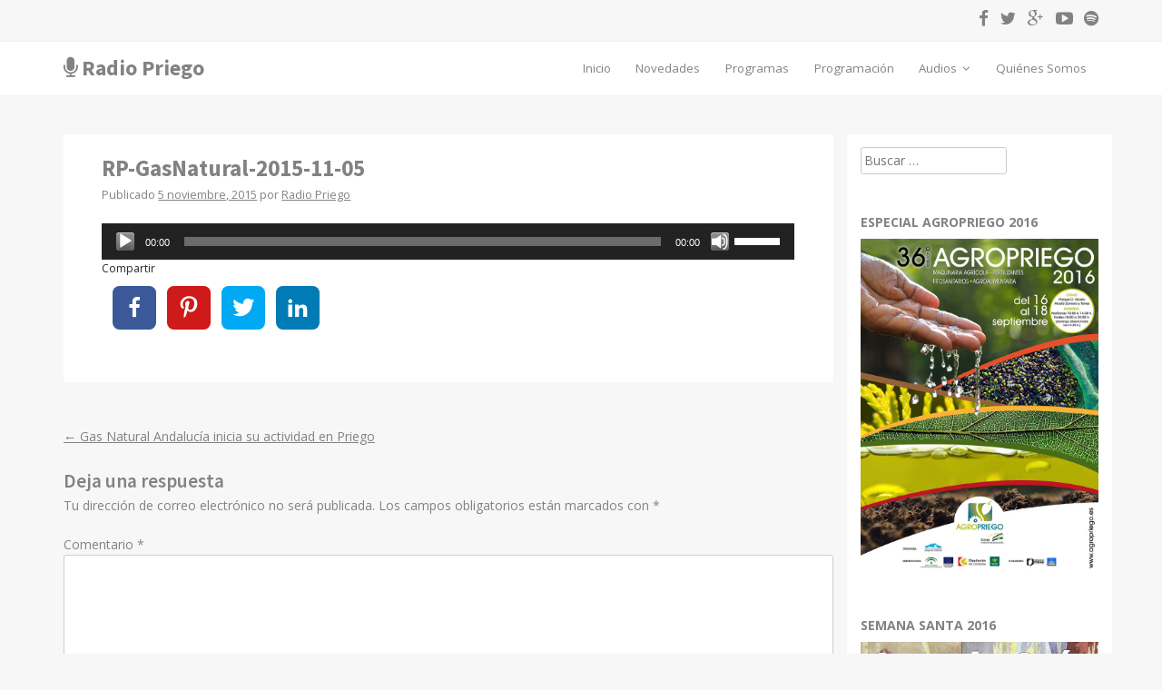

--- FILE ---
content_type: text/html; charset=UTF-8
request_url: https://www.radiopriego.com/gas-natural-andalucia-inicia-su-actividad-en-priego/rp-gasnatural-2015-11-05/
body_size: 17963
content:
<!DOCTYPE html><html lang=es><head><style>img.lazy{min-height:1px}</style><link rel=preload href=https://www.radiopriego.com/wp-content/plugins/w3-total-cache/pub/js/lazyload.min.js as=script><meta charset="UTF-8"><meta name="viewport" content="width=device-width, initial-scale=1"><title>RP-GasNatural-2015-11-05 - Radio Priego</title><link rel=profile href=http://gmpg.org/xfn/11><link rel=pingback href=https://www.radiopriego.com/xmlrpc.php><meta name='robots' content='index, follow, max-image-preview:large, max-snippet:-1, max-video-preview:-1'><link rel=canonical href=https://www.radiopriego.com/gas-natural-andalucia-inicia-su-actividad-en-priego/rp-gasnatural-2015-11-05/ ><meta property="og:locale" content="es_ES"><meta property="og:type" content="article"><meta property="og:title" content="RP-GasNatural-2015-11-05 - Radio Priego"><meta property="og:description" content="https://www.radiopriego.com/wp-content/uploads/audios/2015-Noviembre/05-11-2015/RP-GasNatural-2015-11-05.mp3 CompartirFacebookPinterestTwitterLinkedin"><meta property="og:url" content="https://www.radiopriego.com/gas-natural-andalucia-inicia-su-actividad-en-priego/rp-gasnatural-2015-11-05/"><meta property="og:site_name" content="Radio Priego"><meta property="article:publisher" content="https://www.facebook.com/pages/Radio-Priego-1070-MHz/715217361905478"><meta property="article:modified_time" content="2015-11-05T13:59:45+00:00"><meta property="og:image" content="https://www.radiopriego.com/gas-natural-andalucia-inicia-su-actividad-en-priego/rp-gasnatural-2015-11-05"><meta property="og:image:width" content="600"><meta property="og:image:height" content="600"><meta property="og:image:type" content="image/png"><meta name="twitter:card" content="summary_large_image"><meta name="twitter:site" content="@radiopriego"> <script type=application/ld+json class=yoast-schema-graph>{"@context":"https://schema.org","@graph":[{"@type":"WebPage","@id":"https://www.radiopriego.com/gas-natural-andalucia-inicia-su-actividad-en-priego/rp-gasnatural-2015-11-05/","url":"https://www.radiopriego.com/gas-natural-andalucia-inicia-su-actividad-en-priego/rp-gasnatural-2015-11-05/","name":"RP-GasNatural-2015-11-05 - Radio Priego","isPartOf":{"@id":"https://www.radiopriego.com/#website"},"primaryImageOfPage":{"@id":"https://www.radiopriego.com/gas-natural-andalucia-inicia-su-actividad-en-priego/rp-gasnatural-2015-11-05/#primaryimage"},"image":{"@id":"https://www.radiopriego.com/gas-natural-andalucia-inicia-su-actividad-en-priego/rp-gasnatural-2015-11-05/#primaryimage"},"thumbnailUrl":"","datePublished":"2015-11-05T13:59:22+00:00","dateModified":"2015-11-05T13:59:45+00:00","breadcrumb":{"@id":"https://www.radiopriego.com/gas-natural-andalucia-inicia-su-actividad-en-priego/rp-gasnatural-2015-11-05/#breadcrumb"},"inLanguage":"es","potentialAction":[{"@type":"ReadAction","target":["https://www.radiopriego.com/gas-natural-andalucia-inicia-su-actividad-en-priego/rp-gasnatural-2015-11-05/"]}]},{"@type":"BreadcrumbList","@id":"https://www.radiopriego.com/gas-natural-andalucia-inicia-su-actividad-en-priego/rp-gasnatural-2015-11-05/#breadcrumb","itemListElement":[{"@type":"ListItem","position":1,"name":"Portada","item":"https://www.radiopriego.com/"},{"@type":"ListItem","position":2,"name":"Gas Natural Andalucía inicia su actividad en Priego","item":"https://www.radiopriego.com/gas-natural-andalucia-inicia-su-actividad-en-priego/"},{"@type":"ListItem","position":3,"name":"RP-GasNatural-2015-11-05"}]},{"@type":"WebSite","@id":"https://www.radiopriego.com/#website","url":"https://www.radiopriego.com/","name":"Radio Priego","description":"Emisora de radio de Priego de Córdoba","publisher":{"@id":"https://www.radiopriego.com/#organization"},"potentialAction":[{"@type":"SearchAction","target":{"@type":"EntryPoint","urlTemplate":"https://www.radiopriego.com/?s={search_term_string}"},"query-input":"required name=search_term_string"}],"inLanguage":"es"},{"@type":"Organization","@id":"https://www.radiopriego.com/#organization","name":"Radio Priego 107.0","url":"https://www.radiopriego.com/","logo":{"@type":"ImageObject","inLanguage":"es","@id":"https://www.radiopriego.com/#/schema/logo/image/","url":"https://www.radiopriego.com/wp-content/uploads/2015/04/logo-radio-priego.png","contentUrl":"https://www.radiopriego.com/wp-content/uploads/2015/04/logo-radio-priego.png","width":600,"height":600,"caption":"Radio Priego 107.0"},"image":{"@id":"https://www.radiopriego.com/#/schema/logo/image/"},"sameAs":["https://www.youtube.com/channel/UCiWP0_2Qgq7CVaEtISCwKAA","https://www.facebook.com/pages/Radio-Priego-1070-MHz/715217361905478","https://twitter.com/radiopriego"]}]}</script> <link rel=dns-prefetch href=//platform-api.sharethis.com><link rel=dns-prefetch href=//maxcdn.bootstrapcdn.com><link rel=dns-prefetch href=//fonts.googleapis.com><link rel=alternate type=application/rss+xml title="Radio Priego &raquo; Feed" href=https://www.radiopriego.com/feed/ ><link rel=alternate type=application/rss+xml title="Radio Priego &raquo; Feed de los comentarios" href=https://www.radiopriego.com/comments/feed/ ><link rel=alternate type=application/rss+xml title="Radio Priego &raquo; Comentario RP-GasNatural-2015-11-05 del feed" href=https://www.radiopriego.com/gas-natural-andalucia-inicia-su-actividad-en-priego/rp-gasnatural-2015-11-05/feed/ > <script>window._wpemojiSettings = {"baseUrl":"https:\/\/s.w.org\/images\/core\/emoji\/14.0.0\/72x72\/","ext":".png","svgUrl":"https:\/\/s.w.org\/images\/core\/emoji\/14.0.0\/svg\/","svgExt":".svg","source":{"concatemoji":"https:\/\/www.radiopriego.com\/wp-includes\/js\/wp-emoji-release.min.js?ver=6.1.9"}};
/*! This file is auto-generated */
!function(e,a,t){var n,r,o,i=a.createElement("canvas"),p=i.getContext&&i.getContext("2d");function s(e,t){var a=String.fromCharCode,e=(p.clearRect(0,0,i.width,i.height),p.fillText(a.apply(this,e),0,0),i.toDataURL());return p.clearRect(0,0,i.width,i.height),p.fillText(a.apply(this,t),0,0),e===i.toDataURL()}function c(e){var t=a.createElement("script");t.src=e,t.defer=t.type="text/javascript",a.getElementsByTagName("head")[0].appendChild(t)}for(o=Array("flag","emoji"),t.supports={everything:!0,everythingExceptFlag:!0},r=0;r<o.length;r++)t.supports[o[r]]=function(e){if(p&&p.fillText)switch(p.textBaseline="top",p.font="600 32px Arial",e){case"flag":return s([127987,65039,8205,9895,65039],[127987,65039,8203,9895,65039])?!1:!s([55356,56826,55356,56819],[55356,56826,8203,55356,56819])&&!s([55356,57332,56128,56423,56128,56418,56128,56421,56128,56430,56128,56423,56128,56447],[55356,57332,8203,56128,56423,8203,56128,56418,8203,56128,56421,8203,56128,56430,8203,56128,56423,8203,56128,56447]);case"emoji":return!s([129777,127995,8205,129778,127999],[129777,127995,8203,129778,127999])}return!1}(o[r]),t.supports.everything=t.supports.everything&&t.supports[o[r]],"flag"!==o[r]&&(t.supports.everythingExceptFlag=t.supports.everythingExceptFlag&&t.supports[o[r]]);t.supports.everythingExceptFlag=t.supports.everythingExceptFlag&&!t.supports.flag,t.DOMReady=!1,t.readyCallback=function(){t.DOMReady=!0},t.supports.everything||(n=function(){t.readyCallback()},a.addEventListener?(a.addEventListener("DOMContentLoaded",n,!1),e.addEventListener("load",n,!1)):(e.attachEvent("onload",n),a.attachEvent("onreadystatechange",function(){"complete"===a.readyState&&t.readyCallback()})),(e=t.source||{}).concatemoji?c(e.concatemoji):e.wpemoji&&e.twemoji&&(c(e.twemoji),c(e.wpemoji)))}(window,document,window._wpemojiSettings);</script> <style>img.wp-smiley,
img.emoji {
	display: inline !important;
	border: none !important;
	box-shadow: none !important;
	height: 1em !important;
	width: 1em !important;
	margin: 0 0.07em !important;
	vertical-align: -0.1em !important;
	background: none !important;
	padding: 0 !important;
}</style><link rel=stylesheet href=https://www.radiopriego.com/wp-content/cache/minify/d7cb9.css media=all><style id=global-styles-inline-css>/*<![CDATA[*/body{--wp--preset--color--black: #000000;--wp--preset--color--cyan-bluish-gray: #abb8c3;--wp--preset--color--white: #ffffff;--wp--preset--color--pale-pink: #f78da7;--wp--preset--color--vivid-red: #cf2e2e;--wp--preset--color--luminous-vivid-orange: #ff6900;--wp--preset--color--luminous-vivid-amber: #fcb900;--wp--preset--color--light-green-cyan: #7bdcb5;--wp--preset--color--vivid-green-cyan: #00d084;--wp--preset--color--pale-cyan-blue: #8ed1fc;--wp--preset--color--vivid-cyan-blue: #0693e3;--wp--preset--color--vivid-purple: #9b51e0;--wp--preset--gradient--vivid-cyan-blue-to-vivid-purple: linear-gradient(135deg,rgba(6,147,227,1) 0%,rgb(155,81,224) 100%);--wp--preset--gradient--light-green-cyan-to-vivid-green-cyan: linear-gradient(135deg,rgb(122,220,180) 0%,rgb(0,208,130) 100%);--wp--preset--gradient--luminous-vivid-amber-to-luminous-vivid-orange: linear-gradient(135deg,rgba(252,185,0,1) 0%,rgba(255,105,0,1) 100%);--wp--preset--gradient--luminous-vivid-orange-to-vivid-red: linear-gradient(135deg,rgba(255,105,0,1) 0%,rgb(207,46,46) 100%);--wp--preset--gradient--very-light-gray-to-cyan-bluish-gray: linear-gradient(135deg,rgb(238,238,238) 0%,rgb(169,184,195) 100%);--wp--preset--gradient--cool-to-warm-spectrum: linear-gradient(135deg,rgb(74,234,220) 0%,rgb(151,120,209) 20%,rgb(207,42,186) 40%,rgb(238,44,130) 60%,rgb(251,105,98) 80%,rgb(254,248,76) 100%);--wp--preset--gradient--blush-light-purple: linear-gradient(135deg,rgb(255,206,236) 0%,rgb(152,150,240) 100%);--wp--preset--gradient--blush-bordeaux: linear-gradient(135deg,rgb(254,205,165) 0%,rgb(254,45,45) 50%,rgb(107,0,62) 100%);--wp--preset--gradient--luminous-dusk: linear-gradient(135deg,rgb(255,203,112) 0%,rgb(199,81,192) 50%,rgb(65,88,208) 100%);--wp--preset--gradient--pale-ocean: linear-gradient(135deg,rgb(255,245,203) 0%,rgb(182,227,212) 50%,rgb(51,167,181) 100%);--wp--preset--gradient--electric-grass: linear-gradient(135deg,rgb(202,248,128) 0%,rgb(113,206,126) 100%);--wp--preset--gradient--midnight: linear-gradient(135deg,rgb(2,3,129) 0%,rgb(40,116,252) 100%);--wp--preset--duotone--dark-grayscale: url('#wp-duotone-dark-grayscale');--wp--preset--duotone--grayscale: url('#wp-duotone-grayscale');--wp--preset--duotone--purple-yellow: url('#wp-duotone-purple-yellow');--wp--preset--duotone--blue-red: url('#wp-duotone-blue-red');--wp--preset--duotone--midnight: url('#wp-duotone-midnight');--wp--preset--duotone--magenta-yellow: url('#wp-duotone-magenta-yellow');--wp--preset--duotone--purple-green: url('#wp-duotone-purple-green');--wp--preset--duotone--blue-orange: url('#wp-duotone-blue-orange');--wp--preset--font-size--small: 13px;--wp--preset--font-size--medium: 20px;--wp--preset--font-size--large: 36px;--wp--preset--font-size--x-large: 42px;--wp--preset--spacing--20: 0.44rem;--wp--preset--spacing--30: 0.67rem;--wp--preset--spacing--40: 1rem;--wp--preset--spacing--50: 1.5rem;--wp--preset--spacing--60: 2.25rem;--wp--preset--spacing--70: 3.38rem;--wp--preset--spacing--80: 5.06rem;}:where(.is-layout-flex){gap: 0.5em;}body .is-layout-flow > .alignleft{float: left;margin-inline-start: 0;margin-inline-end: 2em;}body .is-layout-flow > .alignright{float: right;margin-inline-start: 2em;margin-inline-end: 0;}body .is-layout-flow > .aligncenter{margin-left: auto !important;margin-right: auto !important;}body .is-layout-constrained > .alignleft{float: left;margin-inline-start: 0;margin-inline-end: 2em;}body .is-layout-constrained > .alignright{float: right;margin-inline-start: 2em;margin-inline-end: 0;}body .is-layout-constrained > .aligncenter{margin-left: auto !important;margin-right: auto !important;}body .is-layout-constrained > :where(:not(.alignleft):not(.alignright):not(.alignfull)){max-width: var(--wp--style--global--content-size);margin-left: auto !important;margin-right: auto !important;}body .is-layout-constrained > .alignwide{max-width: var(--wp--style--global--wide-size);}body .is-layout-flex{display: flex;}body .is-layout-flex{flex-wrap: wrap;align-items: center;}body .is-layout-flex > *{margin: 0;}:where(.wp-block-columns.is-layout-flex){gap: 2em;}.has-black-color{color: var(--wp--preset--color--black) !important;}.has-cyan-bluish-gray-color{color: var(--wp--preset--color--cyan-bluish-gray) !important;}.has-white-color{color: var(--wp--preset--color--white) !important;}.has-pale-pink-color{color: var(--wp--preset--color--pale-pink) !important;}.has-vivid-red-color{color: var(--wp--preset--color--vivid-red) !important;}.has-luminous-vivid-orange-color{color: var(--wp--preset--color--luminous-vivid-orange) !important;}.has-luminous-vivid-amber-color{color: var(--wp--preset--color--luminous-vivid-amber) !important;}.has-light-green-cyan-color{color: var(--wp--preset--color--light-green-cyan) !important;}.has-vivid-green-cyan-color{color: var(--wp--preset--color--vivid-green-cyan) !important;}.has-pale-cyan-blue-color{color: var(--wp--preset--color--pale-cyan-blue) !important;}.has-vivid-cyan-blue-color{color: var(--wp--preset--color--vivid-cyan-blue) !important;}.has-vivid-purple-color{color: var(--wp--preset--color--vivid-purple) !important;}.has-black-background-color{background-color: var(--wp--preset--color--black) !important;}.has-cyan-bluish-gray-background-color{background-color: var(--wp--preset--color--cyan-bluish-gray) !important;}.has-white-background-color{background-color: var(--wp--preset--color--white) !important;}.has-pale-pink-background-color{background-color: var(--wp--preset--color--pale-pink) !important;}.has-vivid-red-background-color{background-color: var(--wp--preset--color--vivid-red) !important;}.has-luminous-vivid-orange-background-color{background-color: var(--wp--preset--color--luminous-vivid-orange) !important;}.has-luminous-vivid-amber-background-color{background-color: var(--wp--preset--color--luminous-vivid-amber) !important;}.has-light-green-cyan-background-color{background-color: var(--wp--preset--color--light-green-cyan) !important;}.has-vivid-green-cyan-background-color{background-color: var(--wp--preset--color--vivid-green-cyan) !important;}.has-pale-cyan-blue-background-color{background-color: var(--wp--preset--color--pale-cyan-blue) !important;}.has-vivid-cyan-blue-background-color{background-color: var(--wp--preset--color--vivid-cyan-blue) !important;}.has-vivid-purple-background-color{background-color: var(--wp--preset--color--vivid-purple) !important;}.has-black-border-color{border-color: var(--wp--preset--color--black) !important;}.has-cyan-bluish-gray-border-color{border-color: var(--wp--preset--color--cyan-bluish-gray) !important;}.has-white-border-color{border-color: var(--wp--preset--color--white) !important;}.has-pale-pink-border-color{border-color: var(--wp--preset--color--pale-pink) !important;}.has-vivid-red-border-color{border-color: var(--wp--preset--color--vivid-red) !important;}.has-luminous-vivid-orange-border-color{border-color: var(--wp--preset--color--luminous-vivid-orange) !important;}.has-luminous-vivid-amber-border-color{border-color: var(--wp--preset--color--luminous-vivid-amber) !important;}.has-light-green-cyan-border-color{border-color: var(--wp--preset--color--light-green-cyan) !important;}.has-vivid-green-cyan-border-color{border-color: var(--wp--preset--color--vivid-green-cyan) !important;}.has-pale-cyan-blue-border-color{border-color: var(--wp--preset--color--pale-cyan-blue) !important;}.has-vivid-cyan-blue-border-color{border-color: var(--wp--preset--color--vivid-cyan-blue) !important;}.has-vivid-purple-border-color{border-color: var(--wp--preset--color--vivid-purple) !important;}.has-vivid-cyan-blue-to-vivid-purple-gradient-background{background: var(--wp--preset--gradient--vivid-cyan-blue-to-vivid-purple) !important;}.has-light-green-cyan-to-vivid-green-cyan-gradient-background{background: var(--wp--preset--gradient--light-green-cyan-to-vivid-green-cyan) !important;}.has-luminous-vivid-amber-to-luminous-vivid-orange-gradient-background{background: var(--wp--preset--gradient--luminous-vivid-amber-to-luminous-vivid-orange) !important;}.has-luminous-vivid-orange-to-vivid-red-gradient-background{background: var(--wp--preset--gradient--luminous-vivid-orange-to-vivid-red) !important;}.has-very-light-gray-to-cyan-bluish-gray-gradient-background{background: var(--wp--preset--gradient--very-light-gray-to-cyan-bluish-gray) !important;}.has-cool-to-warm-spectrum-gradient-background{background: var(--wp--preset--gradient--cool-to-warm-spectrum) !important;}.has-blush-light-purple-gradient-background{background: var(--wp--preset--gradient--blush-light-purple) !important;}.has-blush-bordeaux-gradient-background{background: var(--wp--preset--gradient--blush-bordeaux) !important;}.has-luminous-dusk-gradient-background{background: var(--wp--preset--gradient--luminous-dusk) !important;}.has-pale-ocean-gradient-background{background: var(--wp--preset--gradient--pale-ocean) !important;}.has-electric-grass-gradient-background{background: var(--wp--preset--gradient--electric-grass) !important;}.has-midnight-gradient-background{background: var(--wp--preset--gradient--midnight) !important;}.has-small-font-size{font-size: var(--wp--preset--font-size--small) !important;}.has-medium-font-size{font-size: var(--wp--preset--font-size--medium) !important;}.has-large-font-size{font-size: var(--wp--preset--font-size--large) !important;}.has-x-large-font-size{font-size: var(--wp--preset--font-size--x-large) !important;}
.wp-block-navigation a:where(:not(.wp-element-button)){color: inherit;}
:where(.wp-block-columns.is-layout-flex){gap: 2em;}
.wp-block-pullquote{font-size: 1.5em;line-height: 1.6;}/*]]>*/</style><link rel=stylesheet href=https://www.radiopriego.com/wp-content/cache/minify/4c431.css media=all><style id=responsive-menu-inline-css>#rmp_menu_trigger-7882{width: 50px;height: 50px;position: fixed;top: 86px;border-radius: 5px;display: none;text-decoration: none;right: 4%;background: transparent;transition: transform 0.2s, background-color 1s}#rmp_menu_trigger-7882 .rmp-trigger-box{width: 33px;color: #fff}#rmp_menu_trigger-7882 .rmp-trigger-icon-active, #rmp_menu_trigger-7882 .rmp-trigger-text-open{display: none}#rmp_menu_trigger-7882.is-active .rmp-trigger-icon-active, #rmp_menu_trigger-7882.is-active .rmp-trigger-text-open{display: inline}#rmp_menu_trigger-7882.is-active .rmp-trigger-icon-inactive, #rmp_menu_trigger-7882.is-active .rmp-trigger-text{display: none}#rmp_menu_trigger-7882 .rmp-trigger-label{color: #fff;pointer-events: none;line-height: 13px;font-family: inherit;font-size: 13px;display: inline;text-transform: inherit}#rmp_menu_trigger-7882 .rmp-trigger-label.rmp-trigger-label-top{display: block;margin-bottom: 12px}#rmp_menu_trigger-7882 .rmp-trigger-label.rmp-trigger-label-bottom{display: block;margin-top: 12px}#rmp_menu_trigger-7882 .responsive-menu-pro-inner{display: block}#rmp_menu_trigger-7882 .responsive-menu-pro-inner, #rmp_menu_trigger-7882 .responsive-menu-pro-inner::before, #rmp_menu_trigger-7882 .responsive-menu-pro-inner::after{width: 33px;height: 5px;background-color: #FFFFFF;border-radius: 4px;position: absolute}#rmp_menu_trigger-7882.is-active .responsive-menu-pro-inner, #rmp_menu_trigger-7882.is-active .responsive-menu-pro-inner::before, #rmp_menu_trigger-7882.is-active .responsive-menu-pro-inner::after{background-color: #FFFFFF}#rmp_menu_trigger-7882:hover .responsive-menu-pro-inner, #rmp_menu_trigger-7882:hover .responsive-menu-pro-inner::before, #rmp_menu_trigger-7882:hover .responsive-menu-pro-inner::after{background-color: #FFFFFF}@media screen and (max-width: 860px){#rmp_menu_trigger-7882{display: block}#rmp-container-7882{position: fixed;top: 0;margin: 0;transition: transform 0.2s;overflow: auto;display: block;width: 75%;background-color: #43494C;background-image: url("");height: 100%;left: 0;padding-top: 0px;padding-left: 0px;padding-bottom: 0px;padding-right: 0px}#rmp-menu-wrap-7882{padding-top: 0px;padding-left: 0px;padding-bottom: 0px;padding-right: 0px;background-color: #43494C}#rmp-menu-wrap-7882 .rmp-menu, #rmp-menu-wrap-7882 .rmp-submenu{width: 100%;box-sizing: border-box;margin: 0;padding: 0}#rmp-menu-wrap-7882 .rmp-submenu-depth-1 .rmp-menu-item-link{padding-left: 10%}#rmp-menu-wrap-7882 .rmp-submenu-depth-2 .rmp-menu-item-link{padding-left: 15%}#rmp-menu-wrap-7882 .rmp-submenu-depth-3 .rmp-menu-item-link{padding-left: 20%}#rmp-menu-wrap-7882 .rmp-submenu-depth-4 .rmp-menu-item-link{padding-left: 25%}#rmp-menu-wrap-7882 .rmp-submenu.rmp-submenu-open{display: block}#rmp-menu-wrap-7882 .rmp-menu-item{width: 100%;list-style: none;margin: 0}#rmp-menu-wrap-7882 .rmp-menu-item-link{height: 44px;line-height: 44px;font-size: 13px;border-bottom: 1px solid #3C3C3C;font-family: inherit;color: #FFFFFF;text-align: left;background-color: #43494C;font-weight: normal;letter-spacing: 0px;display: block;width: 100%;text-decoration: none;position: relative;overflow: hidden;transition: background-color 1s, border-color 1s, 1s;padding: 0 5%;padding-right: 54px}#rmp-menu-wrap-7882 .rmp-menu-item-link:after, #rmp-menu-wrap-7882 .rmp-menu-item-link:before{display: none}#rmp-menu-wrap-7882 .rmp-menu-item-link:hover{color: #FFFFFF;border-color: #3C3C3C;background-color: #3C3C3C}#rmp-menu-wrap-7882 .rmp-menu-item-link:focus{outline: none;border-color: unset;box-shadow: unset}#rmp-menu-wrap-7882 .rmp-menu-item-link .rmp-font-icon{height: 44px;line-height: 44px;margin-right: 10px;font-size: 13px}#rmp-menu-wrap-7882 .rmp-menu-current-item .rmp-menu-item-link{color: #FFFFFF;border-color: #212121;background-color: #43494C}#rmp-menu-wrap-7882 .rmp-menu-current-item .rmp-menu-item-link:hover{color: #FFFFFF;border-color: #3f3f3f;background-color: #43494C}#rmp-menu-wrap-7882 .rmp-menu-subarrow{position: absolute;top: 0;bottom: 0;text-align: center;overflow: hidden;background-size: cover;overflow: hidden;right: 0;border-left-style: solid;border-left-color: #3C3C3C;border-left-width: 1px;height: 44px;width: 44px;color: #FFFFFF;background-color: #43494C}#rmp-menu-wrap-7882 .rmp-menu-subarrow:hover{color: #FFFFFF;border-color: #3C3C3C;background-color: #cccccc}#rmp-menu-wrap-7882 .rmp-menu-subarrow .rmp-font-icon{margin-right: unset}#rmp-menu-wrap-7882 .rmp-menu-subarrow *{vertical-align: middle;line-height: 44px}#rmp-menu-wrap-7882 .rmp-menu-subarrow-active{display: block;background-size: cover;color: #fff;border-color: #212121;background-color: #212121}#rmp-menu-wrap-7882 .rmp-menu-subarrow-active:hover{color: #fff;border-color: #fff;background-color: #3f3f3f}#rmp-menu-wrap-7882 .rmp-submenu{display: none}#rmp-menu-wrap-7882 .rmp-submenu .rmp-menu-item-link{height: 44px;line-height: 44px;letter-spacing: 0px;font-size: 13px;border-bottom: 1px solid #3C3C3C;font-family: inherit;font-weight: normal;color: #FFFFFF;text-align: left;background-color: #43494C}#rmp-menu-wrap-7882 .rmp-submenu .rmp-menu-item-link:hover{color: #FFFFFF;border-color: #3C3C3C;background-color: #3C3C3C}#rmp-menu-wrap-7882 .rmp-submenu .rmp-menu-current-item .rmp-menu-item-link{color: #FFFFFF;border-color: #212121;background-color: #43494C}#rmp-menu-wrap-7882 .rmp-submenu .rmp-menu-current-item .rmp-menu-item-link:hover{color: #FFFFFF;border-color: #3f3f3f;background-color: #43494C}#rmp-menu-wrap-7882 .rmp-submenu .rmp-menu-subarrow{right: 0;border-right: unset;border-left-style: solid;border-left-color: #1d4354;border-left-width: 0px;height: 39px;line-height: 39px;width: 40px;color: #fff;background-color: inherit}#rmp-menu-wrap-7882 .rmp-submenu .rmp-menu-subarrow:hover{color: #fff;border-color: #3f3f3f;background-color: inherit}#rmp-menu-wrap-7882 .rmp-submenu .rmp-menu-subarrow-active{color: #fff;border-color: #1d4354;background-color: inherit}#rmp-menu-wrap-7882 .rmp-submenu .rmp-menu-subarrow-active:hover{color: #fff;border-color: #3f3f3f;background-color: inherit}#rmp-menu-wrap-7882 .rmp-menu-item-description{margin: 0;padding: 5px 5%;opacity: 0.8;color: #FFFFFF}#rmp-search-box-7882{display: block;padding-top: 0px;padding-left: 5%;padding-bottom: 0px;padding-right: 5%}#rmp-search-box-7882 .rmp-search-form{margin: 0}#rmp-search-box-7882 .rmp-search-box{background: #fff;border: 1px solid #dadada;color: #333;width: 100%;padding: 0 5%;border-radius: 30px;height: 45px;-webkit-appearance: none}#rmp-search-box-7882 .rmp-search-box::placeholder{color: #C7C7CD}#rmp-search-box-7882 .rmp-search-box:focus{background-color: #fff;outline: 2px solid #dadada;color: #333}#rmp-menu-title-7882{background-color: #43494C;color: #FFFFFF;text-align: left;font-size: 14px;padding-top: 10%;padding-left: 5%;padding-bottom: 0%;padding-right: 5%;font-weight: 400;transition: background-color 1s, border-color 1s, color 1s}#rmp-menu-title-7882:hover{background-color: #43494C;color: #FFFFFF}#rmp-menu-title-7882 > a{color: #FFFFFF;width: 100%;background-color: unset;text-decoration: none}#rmp-menu-title-7882 > a:hover{color: #FFFFFF}#rmp-menu-title-7882 .rmp-font-icon{font-size: 14px}#rmp-menu-additional-content-7882{padding-top: 0px;padding-left: 5%;padding-bottom: 0px;padding-right: 5%;color: #fff;text-align: center;font-size: 16px}}.rmp-container{display: none;visibility: visible;padding: 0px 0px 0px 0px;z-index: 99998;transition: all 0.3s}.rmp-container.rmp-fade-top, .rmp-container.rmp-fade-left, .rmp-container.rmp-fade-right, .rmp-container.rmp-fade-bottom{display: none}.rmp-container.rmp-slide-left, .rmp-container.rmp-push-left{transform: translateX(-100%);-ms-transform: translateX(-100%);-webkit-transform: translateX(-100%);-moz-transform: translateX(-100%)}.rmp-container.rmp-slide-left.rmp-menu-open, .rmp-container.rmp-push-left.rmp-menu-open{transform: translateX(0);-ms-transform: translateX(0);-webkit-transform: translateX(0);-moz-transform: translateX(0)}.rmp-container.rmp-slide-right, .rmp-container.rmp-push-right{transform: translateX(100%);-ms-transform: translateX(100%);-webkit-transform: translateX(100%);-moz-transform: translateX(100%)}.rmp-container.rmp-slide-right.rmp-menu-open, .rmp-container.rmp-push-right.rmp-menu-open{transform: translateX(0);-ms-transform: translateX(0);-webkit-transform: translateX(0);-moz-transform: translateX(0)}.rmp-container.rmp-slide-top, .rmp-container.rmp-push-top{transform: translateY(-100%);-ms-transform: translateY(-100%);-webkit-transform: translateY(-100%);-moz-transform: translateY(-100%)}.rmp-container.rmp-slide-top.rmp-menu-open, .rmp-container.rmp-push-top.rmp-menu-open{transform: translateY(0);-ms-transform: translateY(0);-webkit-transform: translateY(0);-moz-transform: translateY(0)}.rmp-container.rmp-slide-bottom, .rmp-container.rmp-push-bottom{transform: translateY(100%);-ms-transform: translateY(100%);-webkit-transform: translateY(100%);-moz-transform: translateY(100%)}.rmp-container.rmp-slide-bottom.rmp-menu-open, .rmp-container.rmp-push-bottom.rmp-menu-open{transform: translateX(0);-ms-transform: translateX(0);-webkit-transform: translateX(0);-moz-transform: translateX(0)}.rmp-container::-webkit-scrollbar{width: 0px}.rmp-container ::-webkit-scrollbar-track{box-shadow: inset 0 0 5px transparent}.rmp-container ::-webkit-scrollbar-thumb{background: transparent}.rmp-container ::-webkit-scrollbar-thumb:hover{background: transparent}.rmp-container .rmp-menu-wrap .rmp-menu{transition: none;border-radius: 0;box-shadow: none;background: none;border: 0;bottom: auto;box-sizing: border-box;clip: auto;color: #666;display: block;float: none;font-family: inherit;font-size: 14px;height: auto;left: auto;line-height: 1.7;list-style-type: none;margin: 0;min-height: auto;max-height: none;opacity: 1;outline: none;overflow: visible;padding: 0;position: relative;pointer-events: auto;right: auto;text-align: left;text-decoration: none;text-indent: 0;text-transform: none;transform: none;top: auto;visibility: inherit;width: auto;word-wrap: break-word;white-space: normal}.rmp-container .rmp-menu-additional-content{display: block;word-break: break-word}.rmp-container .rmp-menu-title{display: flex;flex-direction: column}.rmp-container .rmp-menu-title .rmp-menu-title-image{max-width: 100%;margin-bottom: 15px;display: block;margin: auto;margin-bottom: 15px}button.rmp_menu_trigger{z-index: 999999;overflow: hidden;outline: none;border: 0;display: none;margin: 0;transition: transform 0.5s, background-color 0.5s;padding: 0}button.rmp_menu_trigger .responsive-menu-pro-inner::before, button.rmp_menu_trigger .responsive-menu-pro-inner::after{content: "";display: block}button.rmp_menu_trigger .responsive-menu-pro-inner::before{top: 10px}button.rmp_menu_trigger .responsive-menu-pro-inner::after{bottom: 10px}button.rmp_menu_trigger .rmp-trigger-box{width: 40px;display: inline-block;position: relative;pointer-events: none;vertical-align: super}.admin-bar .rmp-container, .admin-bar .rmp_menu_trigger{margin-top: 32px !important}@media screen and (max-width: 782px){.admin-bar .rmp-container, .admin-bar .rmp_menu_trigger{margin-top: 46px !important}}.rmp-menu-trigger-boring .responsive-menu-pro-inner{transition-property: none}.rmp-menu-trigger-boring .responsive-menu-pro-inner::after, .rmp-menu-trigger-boring .responsive-menu-pro-inner::before{transition-property: none}.rmp-menu-trigger-boring.is-active .responsive-menu-pro-inner{transform: rotate(45deg)}.rmp-menu-trigger-boring.is-active .responsive-menu-pro-inner:before{top: 0;opacity: 0}.rmp-menu-trigger-boring.is-active .responsive-menu-pro-inner:after{bottom: 0;transform: rotate(-90deg)}</style><link rel=stylesheet href=https://www.radiopriego.com/wp-content/cache/minify/300ec.css media=all><link rel=stylesheet id=simple-share-buttons-adder-font-awesome-css href='//maxcdn.bootstrapcdn.com/font-awesome/4.3.0/css/font-awesome.min.css?ver=8.3.2' type=text/css media=all><link rel=stylesheet href=https://www.radiopriego.com/wp-content/cache/minify/ae687.css media=all><link rel=stylesheet id=rpriego-fonts-css href='//fonts.googleapis.com/css?family=Open+Sans:400,600,700%7CSource+Sans+Pro:600,700' type=text/css media=screen><link rel=stylesheet href=https://www.radiopriego.com/wp-content/cache/minify/fdbe4.css media=all><style id=simple-share-buttons-adder-ssba-inline-css>.ssba img
								{border:  0;
									box-shadow: none !important;
									display: inline !important;
									vertical-align: middle;
									box-sizing: unset;
								}

								.ssba-classic-2 .ssbp-text {
									display: none!important;
								}
					.ssbp-list li a {height: 48px!important; width: 48px!important; 
					}
					.ssbp-list li a:hover {
					}

					.ssbp-list li a::before {line-height: 48px!important;; font-size: 24px;}
					.ssbp-list li a:hover::before {}
					.ssbp-list li {
					margin-left: 12px!important;
					}

					.ssba-share-text {
					font-size: 12px;  font-weight: normal; font-family: inherit;
						}.ssbp-wrap { padding-bottom: 16px }

			   #ssba-bar-2 .ssbp-bar-list {
					max-width: 48px !important;;
			   }
			   #ssba-bar-2 .ssbp-bar-list li a {height: 48px !important; width: 48px !important; 
				}
				#ssba-bar-2 .ssbp-bar-list li a:hover {
				}

				#ssba-bar-2 .ssbp-bar-list li a::before {line-height: 48px !important;; font-size: 18px;}
				#ssba-bar-2 .ssbp-bar-list li a:hover::before {}
				#ssba-bar-2 .ssbp-bar-list li {
				margin: 0px 0!important;
				}@media only screen and ( max-width: 750px ) {
				#ssba-bar-2 {
				display: block;
				}
			}
@font-face {
				font-family: 'ssbp';
				src:url('https://www.radiopriego.com/wp-content/plugins/simple-share-buttons-adder/fonts/ssbp.eot?xj3ol1');
				src:url('https://www.radiopriego.com/wp-content/plugins/simple-share-buttons-adder/fonts/ssbp.eot?#iefixxj3ol1') format('embedded-opentype'),
					url('https://www.radiopriego.com/wp-content/plugins/simple-share-buttons-adder/fonts/ssbp.woff?xj3ol1') format('woff'),
					url('https://www.radiopriego.com/wp-content/plugins/simple-share-buttons-adder/fonts/ssbp.ttf?xj3ol1') format('truetype'),
					url('https://www.radiopriego.com/wp-content/plugins/simple-share-buttons-adder/fonts/ssbp.svg?xj3ol1#ssbp') format('svg');
				font-weight: normal;
				font-style: normal;

				/* Better Font Rendering =========== */
				-webkit-font-smoothing: antialiased;
				-moz-osx-font-smoothing: grayscale;
			}</style> <script src=https://www.radiopriego.com/wp-content/cache/minify/818c0.js></script> <script src='//platform-api.sharethis.com/js/sharethis.js?ver=8.3.2#property=653fe2aafa1dd500198fc7bf&#038;product=gdpr-compliance-tool-v2&#038;source=simple-share-buttons-adder-wordpress' id=simple-share-buttons-adder-mu-js></script> <link rel=https://api.w.org/ href=https://www.radiopriego.com/wp-json/ ><link rel=alternate type=application/json href=https://www.radiopriego.com/wp-json/wp/v2/media/2279><link rel=EditURI type=application/rsd+xml title=RSD href=https://www.radiopriego.com/xmlrpc.php?rsd><link rel=wlwmanifest type=application/wlwmanifest+xml href=https://www.radiopriego.com/wp-includes/wlwmanifest.xml><meta name="generator" content="WordPress 6.1.9"><link rel=shortlink href='https://www.radiopriego.com/?p=2279'><link rel=alternate type=application/json+oembed href="https://www.radiopriego.com/wp-json/oembed/1.0/embed?url=https%3A%2F%2Fwww.radiopriego.com%2Fgas-natural-andalucia-inicia-su-actividad-en-priego%2Frp-gasnatural-2015-11-05%2F"><link rel=alternate type=text/xml+oembed href="https://www.radiopriego.com/wp-json/oembed/1.0/embed?url=https%3A%2F%2Fwww.radiopriego.com%2Fgas-natural-andalucia-inicia-su-actividad-en-priego%2Frp-gasnatural-2015-11-05%2F&#038;format=xml"><style>.recentcomments a{display:inline !important;padding:0 !important;margin:0 !important;}</style><link rel=icon href=https://www.radiopriego.com/wp-content/uploads/2015/12/cropped-logo-radiopriego-512-32x32.png sizes=32x32><link rel=icon href=https://www.radiopriego.com/wp-content/uploads/2015/12/cropped-logo-radiopriego-512-192x192.png sizes=192x192><link rel=apple-touch-icon href=https://www.radiopriego.com/wp-content/uploads/2015/12/cropped-logo-radiopriego-512-180x180.png><meta name="msapplication-TileImage" content="https://www.radiopriego.com/wp-content/uploads/2015/12/cropped-logo-radiopriego-512-270x270.png"></head><body class="attachment attachment-template-default single single-attachment postid-2279 attachmentid-2279 attachment-mpeg group-blog"><div id=page class="hfeed site"><div class=top-bar><div class=container><div class=row><div class="top-bar-left col-md-6 col-sm-6"></div><div class="top-bar-right col-md-6 col-sm-6"><div class=social-top> <a href=https://www.facebook.com/pages/Radio-Priego-1070-MHz/715217361905478/ target=_blank><i class="fa fa-facebook"></i></a> <a href=http://twitter.com/radiopriego/ target=_blank><i class="fa fa-twitter"></i></a> <a href=https://plus.google.com/108010637198461136766/ target=_blank><i class="fa fa-google-plus"></i></a> <a href=https://www.youtube.com/channel/UCiWP0_2Qgq7CVaEtISCwKAA target=_blank><i class="fa fa-youtube-play"></i></a> <a href=spotify:user:radiopriego title="Síguenos en Spotify"><i class="fa fa-spotify"></i></a></div></div></div></div></div><div class=main-header><header id=masthead class=site-header role=banner><div class=container><div class=row><div class=col-md-12><div class=site-branding><h1 class="site-title"><i class="fa fa-microphone"></i> <a href=https://www.radiopriego.com/ rel=home>Radio Priego</a></h1></div><nav id=site-navigation class=main-navigation role=navigation><div class=menu-menu-principal-container><ul id=menu-menu-principal class=sf-menu><li id=menu-item-4 class="menu-item menu-item-type-custom menu-item-object-custom menu-item-home menu-item-4"><a href=https://www.radiopriego.com/ >Inicio</a></li> <li id=menu-item-13 class="menu-item menu-item-type-post_type menu-item-object-page current_page_parent menu-item-13"><a href=https://www.radiopriego.com/novedades/ >Novedades</a></li> <li id=menu-item-56 class="menu-item menu-item-type-custom menu-item-object-custom menu-item-56"><a href=https://www.radiopriego.com/programas/ >Programas</a></li> <li id=menu-item-114 class="menu-item menu-item-type-post_type menu-item-object-page menu-item-114"><a href=https://www.radiopriego.com/programacion/ >Programación</a></li> <li id=menu-item-342 class="menu-item menu-item-type-taxonomy menu-item-object-category menu-item-has-children dropdown menu-item-342"><a href=https://www.radiopriego.com/category/audios/ >Audios <i class="fa fa-angle-down"></i></a><ul class=sub-menu> <li id=menu-item-446 class="menu-item menu-item-type-taxonomy menu-item-object-category menu-item-446"><a href=https://www.radiopriego.com/category/cruz-de-guia/ >Cruz de Guía</a></li></ul> </li> <li id=menu-item-312 class="menu-item menu-item-type-post_type menu-item-object-page menu-item-312"><a href=https://www.radiopriego.com/quienes-somos/ >Quiénes Somos</a></li></ul></div></nav></div></div></div></header></div><div id=content class=site-content><div class=container><div class=row><div id=primary class="col-md-9 content-area"><main id=main class=site-main role=main><article id=post-2279 class="post-2279 attachment type-attachment status-inherit hentry"><header class=entry-header><h1 class="entry-title">RP-GasNatural-2015-11-05</h1><div class=entry-meta> <span class=posted-on>Publicado <a href=https://www.radiopriego.com/gas-natural-andalucia-inicia-su-actividad-en-priego/rp-gasnatural-2015-11-05/ rel=bookmark><time class="entry-date published" datetime=2015-11-05T13:59:22+01:00>5 noviembre, 2015</time><time class=updated datetime=2015-11-05T14:59:45+01:00>5 noviembre, 2015</time></a></span><span class=byline> por <span class="author vcard"><a class="url fn n" href=https://www.radiopriego.com/author/miguel/ >Radio Priego</a></span></span></div></header><div class=entry-content> <audio class=wp-audio-shortcode id=audio-2279-2 preload=none style="width: 100%;" controls=controls><source type=audio/mpeg src="https://www.radiopriego.com/wp-content/uploads/audios/2015-Noviembre/05-11-2015/RP-GasNatural-2015-11-05.mp3?_=2"><a href=https://www.radiopriego.com/wp-content/uploads/audios/2015-Noviembre/05-11-2015/RP-GasNatural-2015-11-05.mp3>https://www.radiopriego.com/wp-content/uploads/audios/2015-Noviembre/05-11-2015/RP-GasNatural-2015-11-05.mp3</a></audio><div class="ssba-modern-2 ssba ssbp-wrap left ssbp--theme-4"><div style=text-align:left><span class=ssba-share-text>Compartir</span><br><ul class=ssbp-list><li class=ssbp-li--facebook><a data-site class="ssba_facebook_share ssbp-facebook ssbp-btn" href="http://www.facebook.com/sharer.php?u=https://www.radiopriego.com/gas-natural-andalucia-inicia-su-actividad-en-priego/rp-gasnatural-2015-11-05/"  target=_blank ><div title=Facebook class=ssbp-text>Facebook</div></a></li><li class=ssbp-li--pinterest><a data-site=pinterest class='ssba_pinterest_share ssbp-pinterest ssbp-btn' href='javascript:void((function()%7Bvar%20e=document.createElement(&apos;script&apos;);e.setAttribute(&apos;type&apos;,&apos;text/javascript&apos;);e.setAttribute(&apos;charset&apos;,&apos;UTF-8&apos;);e.setAttribute(&apos;src&apos;,&apos;//assets.pinterest.com/js/pinmarklet.js?r=&apos;+Math.random()*99999999);document.body.appendChild(e)%7D)());'><div title=Pinterest class=ssbp-text>Pinterest</div></a></li><li class=ssbp-li--twitter><a data-site class="ssba_twitter_share ssbp-twitter ssbp-btn" href="http://twitter.com/share?url=https://www.radiopriego.com/gas-natural-andalucia-inicia-su-actividad-en-priego/rp-gasnatural-2015-11-05/&amp;text=RP-GasNatural-2015-11-05%20"  target=&quot;_blank&quot; ><div title=Twitter class=ssbp-text>Twitter</div></a></li><li class=ssbp-li--linkedin><a data-site=linkedin class="ssba_linkedin_share ssba_share_link ssbp-linkedin ssbp-btn" href="http://www.linkedin.com/shareArticle?mini=true&amp;url=https://www.radiopriego.com/gas-natural-andalucia-inicia-su-actividad-en-priego/rp-gasnatural-2015-11-05/"  target=&quot;_blank&quot; ><div title=Linkedin class=ssbp-text>Linkedin</div></a></li></ul></div></div></div><footer class=entry-footer></footer></article><nav class="navigation post-navigation" role=navigation><h1 class="screen-reader-text">Post navigation</h1><div class=nav-links><div class=nav-previous><a href=https://www.radiopriego.com/gas-natural-andalucia-inicia-su-actividad-en-priego/ rel=prev><span class=meta-nav>&larr;</span>&nbsp;Gas Natural Andalucía inicia su actividad en Priego</a></div></div></nav><div id=comments class=comments-area><div id=respond class=comment-respond><h3 id="reply-title" class="comment-reply-title">Deja una respuesta <small><a rel=nofollow id=cancel-comment-reply-link href=/gas-natural-andalucia-inicia-su-actividad-en-priego/rp-gasnatural-2015-11-05/#respond style=display:none;>Cancelar la respuesta</a></small></h3><form action=https://www.radiopriego.com/wp-comments-post.php method=post id=commentform class=comment-form novalidate><p class=comment-notes><span id=email-notes>Tu dirección de correo electrónico no será publicada.</span> <span class=required-field-message>Los campos obligatorios están marcados con <span class=required>*</span></span></p><p class=comment-form-comment><label for=comment>Comentario <span class=required>*</span></label><textarea id=comment name=comment cols=45 rows=8 maxlength=65525 required></textarea></p><p class=comment-form-author><label for=author>Nombre <span class=required>*</span></label> <input id=author name=author type=text value size=30 maxlength=245 autocomplete=name required></p><p class=comment-form-email><label for=email>Correo electrónico <span class=required>*</span></label> <input id=email name=email type=email value size=30 maxlength=100 aria-describedby=email-notes autocomplete=email required></p><p class=comment-form-url><label for=url>Web</label> <input id=url name=url type=url value size=30 maxlength=200 autocomplete=url></p><p class=comment-form-cookies-consent><input id=wp-comment-cookies-consent name=wp-comment-cookies-consent type=checkbox value=yes> <label for=wp-comment-cookies-consent>Guarda mi nombre, correo electrónico y web en este navegador para la próxima vez que comente.</label></p><p class=form-submit><input name=submit type=submit id=submit class=submit value="Publicar el comentario"> <input type=hidden name=comment_post_ID value=2279 id=comment_post_ID> <input type=hidden name=comment_parent id=comment_parent value=0></p><p style="display: none;"><input type=hidden id=akismet_comment_nonce name=akismet_comment_nonce value=d1cd883e79></p><p style="display: none !important;"><label>&#916;<textarea name=ak_hp_textarea cols=45 rows=8 maxlength=100></textarea></label><input type=hidden id=ak_js_1 name=ak_js value=190><script>document.getElementById( "ak_js_1" ).setAttribute( "value", ( new Date() ).getTime() );</script></p></form></div></div></main></div><div id=secondary class="col-md-3 widget-area" role=complementary><aside id=search-2 class="widget widget_search"><form role=search method=get class=search-form action=https://www.radiopriego.com/ > <label> <span class=screen-reader-text>Buscar:</span> <input type=search class=search-field placeholder="Buscar &hellip;" value name=s> </label> <input type=submit class=search-submit value=Buscar></form></aside><aside id=mapo_fc_widget-6 class="widget mapo_fc_widget"><h3 class="widget-title">Especial Agropriego 2016</h3><div class=mapo-fc-description><p> <a href=https://www.radiopriego.com/category/agropriego/ > <img class=lazy src="data:image/svg+xml,%3Csvg%20xmlns='http://www.w3.org/2000/svg'%20viewBox='0%200%201%201'%3E%3C/svg%3E" data-src="https://www.radiopriego.com/wp-content/uploads/2016/09/cartel-agropriego-2016-4.jpg " alt="Especial Agropriego 2016"> </a></p></div><div class=mapo-fc-link> <a href=https://www.radiopriego.com/category/agropriego/ ></a></div></aside><aside id=mapo_fc_widget-2 class="widget mapo_fc_widget"><h3 class="widget-title">Semana Santa 2016</h3><div class=mapo-fc-description><p> <a href=https://www.radiopriego.com/category/cruz-de-guia/ > <img class=lazy src="data:image/svg+xml,%3Csvg%20xmlns='http://www.w3.org/2000/svg'%20viewBox='0%200%201%201'%3E%3C/svg%3E" data-src="https://www.radiopriego.com/wp-content/uploads/2016/03/cruz-de-guia-2016-banner.jpg " alt="Semana Santa 2016"> </a></p></div><div class=mapo-fc-link> <a href=https://www.radiopriego.com/category/cruz-de-guia/ ></a></div></aside><aside id=mapo_fc_widget-5 class="widget mapo_fc_widget"><h3 class="widget-title">Radio Priego en el Fidelity Doblón</h3><div class=mapo-fc-description><p> <a href=https://www.radiopriego.com/category/fidelity-doblon/ > <img class=lazy src="data:image/svg+xml,%3Csvg%20xmlns='http://www.w3.org/2000/svg'%20viewBox='0%200%201%201'%3E%3C/svg%3E" data-src="https://www.radiopriego.com/wp-content/uploads/2015/07/doblon-logo.jpeg " alt="Radio Priego en el Fidelity Doblón"> </a></p></div><div class=mapo-fc-link> <a href=https://www.radiopriego.com/category/fidelity-doblon/ ></a></div></aside><aside id=recent-posts-2 class="widget widget_recent_entries"><h3 class="widget-title">Novedades</h3><ul> <li> <a href=https://www.radiopriego.com/jesus-cuadros-callava-recibe-en-sevilla-la-medalla-el-arca-de-la-memoria/ >Jesús Cuadros Callava recibe en Sevilla la Medalla &#8216;El Arca de la Memoria&#8217;</a> <span class=post-date>19 diciembre, 2025</span> </li> <li> <a href=https://www.radiopriego.com/25n-por-un-periodismo-libre-de-violencia-contra-las-mujeres/ >25N: Por un periodismo libre de violencia contra las mujeres</a> <span class=post-date>25 noviembre, 2025</span> </li> <li> <a href=https://www.radiopriego.com/la-historia-de-un-vestido-de-comunion-centenario-por-manuel-molina-gonzalez/ >La historia de un vestido de comunión centenario, por Manuel Molina González</a> <span class=post-date>22 octubre, 2025</span> </li> <li> <a href=https://www.radiopriego.com/manifiesto-no-es-una-guerra-es-un-genocidio/ >MANIFIESTO: «NO ES UNA GUERRA, ES UN GENOCIDIO».</a> <span class=post-date>1 octubre, 2025</span> </li> <li> <a href=https://www.radiopriego.com/antonio-serrano-baena-compila-en-un-libro-la-reedicion-de-el-cuento-semanal-con-las-ilustraciones-de-lozano-sidro/ >Antonio Serrano Baena compila en un libro la reedición de &#8216;El Cuento Semanal&#8217; con las ilustraciones de Lozano Sidro.</a> <span class=post-date>4 agosto, 2025</span> </li></ul></aside><aside id=recent-comments-4 class="widget widget_recent_comments"><h3 class="widget-title">Comentarios recientes</h3><ul id=recentcomments><li class=recentcomments><span class=comment-author-link>Jose luis Rico Molina</span> en <a href=https://www.radiopriego.com/antonio-serrano-baena-compila-en-un-libro-la-reedicion-de-el-cuento-semanal-con-las-ilustraciones-de-lozano-sidro/#comment-49710>Antonio Serrano Baena compila en un libro la reedición de &#8216;El Cuento Semanal&#8217; con las ilustraciones de Lozano Sidro.</a></li><li class=recentcomments><span class=comment-author-link>Antonio</span> en <a href=https://www.radiopriego.com/jornadas-de-memoria-historica-de-andalucia-para-los-dias-9-y-10-de-mayo/#comment-49681>Jornadas de Memoria Histórica de Andalucía para los días 9 y 10 de mayo</a></li><li class=recentcomments><span class=comment-author-link>Juan Antonio</span> en <a href=https://www.radiopriego.com/jornadas-de-memoria-historica-de-andalucia-para-los-dias-9-y-10-de-mayo/#comment-49679>Jornadas de Memoria Histórica de Andalucía para los días 9 y 10 de mayo</a></li><li class=recentcomments><span class=comment-author-link>Salvador Siles</span> en <a href=https://www.radiopriego.com/jornadas-de-memoria-historica-de-andalucia-para-los-dias-9-y-10-de-mayo/#comment-49677>Jornadas de Memoria Histórica de Andalucía para los días 9 y 10 de mayo</a></li><li class=recentcomments><span class=comment-author-link>Juan Antonio Almendros</span> en <a href=https://www.radiopriego.com/el-sr-alcalde-miente-no-sr-valdivia-usted-no-es-la-victima-usted-es-el-verdugo-comunicado-de-francisco-duran-ex-vocal-de-gestion-del-patronato-nazt/#comment-49652>«El Sr. Alcalde miente: no, Sr. Valdivia, usted no es la víctima, usted es el verdugo». Comunicado de Francisco Durán, ex-vocal de gestión del Patronato NAZT</a></li></ul></aside><aside id=archives-2 class="widget widget_archive"><h3 class="widget-title">Archivos</h3>		<label class=screen-reader-text for=archives-dropdown-2>Archivos</label> <select id=archives-dropdown-2 name=archive-dropdown><option value>Elegir el mes</option><option value=https://www.radiopriego.com/2025/12/ > diciembre 2025 &nbsp;(1)</option><option value=https://www.radiopriego.com/2025/11/ > noviembre 2025 &nbsp;(1)</option><option value=https://www.radiopriego.com/2025/10/ > octubre 2025 &nbsp;(2)</option><option value=https://www.radiopriego.com/2025/08/ > agosto 2025 &nbsp;(1)</option><option value=https://www.radiopriego.com/2025/07/ > julio 2025 &nbsp;(1)</option><option value=https://www.radiopriego.com/2025/06/ > junio 2025 &nbsp;(1)</option><option value=https://www.radiopriego.com/2025/05/ > mayo 2025 &nbsp;(1)</option><option value=https://www.radiopriego.com/2025/04/ > abril 2025 &nbsp;(4)</option><option value=https://www.radiopriego.com/2025/02/ > febrero 2025 &nbsp;(1)</option><option value=https://www.radiopriego.com/2024/12/ > diciembre 2024 &nbsp;(2)</option><option value=https://www.radiopriego.com/2024/10/ > octubre 2024 &nbsp;(1)</option><option value=https://www.radiopriego.com/2024/09/ > septiembre 2024 &nbsp;(3)</option><option value=https://www.radiopriego.com/2024/07/ > julio 2024 &nbsp;(3)</option><option value=https://www.radiopriego.com/2024/06/ > junio 2024 &nbsp;(2)</option><option value=https://www.radiopriego.com/2024/05/ > mayo 2024 &nbsp;(1)</option><option value=https://www.radiopriego.com/2024/03/ > marzo 2024 &nbsp;(1)</option><option value=https://www.radiopriego.com/2024/02/ > febrero 2024 &nbsp;(1)</option><option value=https://www.radiopriego.com/2024/01/ > enero 2024 &nbsp;(2)</option><option value=https://www.radiopriego.com/2023/11/ > noviembre 2023 &nbsp;(1)</option><option value=https://www.radiopriego.com/2023/10/ > octubre 2023 &nbsp;(1)</option><option value=https://www.radiopriego.com/2023/04/ > abril 2023 &nbsp;(2)</option><option value=https://www.radiopriego.com/2023/03/ > marzo 2023 &nbsp;(1)</option><option value=https://www.radiopriego.com/2023/02/ > febrero 2023 &nbsp;(1)</option><option value=https://www.radiopriego.com/2023/01/ > enero 2023 &nbsp;(2)</option><option value=https://www.radiopriego.com/2022/12/ > diciembre 2022 &nbsp;(1)</option><option value=https://www.radiopriego.com/2022/10/ > octubre 2022 &nbsp;(1)</option><option value=https://www.radiopriego.com/2022/06/ > junio 2022 &nbsp;(2)</option><option value=https://www.radiopriego.com/2022/05/ > mayo 2022 &nbsp;(1)</option><option value=https://www.radiopriego.com/2022/01/ > enero 2022 &nbsp;(1)</option><option value=https://www.radiopriego.com/2021/12/ > diciembre 2021 &nbsp;(1)</option><option value=https://www.radiopriego.com/2021/10/ > octubre 2021 &nbsp;(3)</option><option value=https://www.radiopriego.com/2021/03/ > marzo 2021 &nbsp;(1)</option><option value=https://www.radiopriego.com/2020/12/ > diciembre 2020 &nbsp;(4)</option><option value=https://www.radiopriego.com/2020/07/ > julio 2020 &nbsp;(2)</option><option value=https://www.radiopriego.com/2020/04/ > abril 2020 &nbsp;(1)</option><option value=https://www.radiopriego.com/2020/02/ > febrero 2020 &nbsp;(1)</option><option value=https://www.radiopriego.com/2019/12/ > diciembre 2019 &nbsp;(1)</option><option value=https://www.radiopriego.com/2019/11/ > noviembre 2019 &nbsp;(4)</option><option value=https://www.radiopriego.com/2019/10/ > octubre 2019 &nbsp;(4)</option><option value=https://www.radiopriego.com/2019/07/ > julio 2019 &nbsp;(5)</option><option value=https://www.radiopriego.com/2019/06/ > junio 2019 &nbsp;(1)</option><option value=https://www.radiopriego.com/2019/05/ > mayo 2019 &nbsp;(4)</option><option value=https://www.radiopriego.com/2019/03/ > marzo 2019 &nbsp;(4)</option><option value=https://www.radiopriego.com/2019/02/ > febrero 2019 &nbsp;(1)</option><option value=https://www.radiopriego.com/2019/01/ > enero 2019 &nbsp;(1)</option><option value=https://www.radiopriego.com/2018/12/ > diciembre 2018 &nbsp;(2)</option><option value=https://www.radiopriego.com/2018/11/ > noviembre 2018 &nbsp;(1)</option><option value=https://www.radiopriego.com/2018/10/ > octubre 2018 &nbsp;(2)</option><option value=https://www.radiopriego.com/2018/09/ > septiembre 2018 &nbsp;(3)</option><option value=https://www.radiopriego.com/2018/08/ > agosto 2018 &nbsp;(4)</option><option value=https://www.radiopriego.com/2018/07/ > julio 2018 &nbsp;(1)</option><option value=https://www.radiopriego.com/2018/06/ > junio 2018 &nbsp;(3)</option><option value=https://www.radiopriego.com/2018/05/ > mayo 2018 &nbsp;(1)</option><option value=https://www.radiopriego.com/2018/04/ > abril 2018 &nbsp;(6)</option><option value=https://www.radiopriego.com/2018/03/ > marzo 2018 &nbsp;(15)</option><option value=https://www.radiopriego.com/2018/02/ > febrero 2018 &nbsp;(11)</option><option value=https://www.radiopriego.com/2018/01/ > enero 2018 &nbsp;(15)</option><option value=https://www.radiopriego.com/2017/12/ > diciembre 2017 &nbsp;(9)</option><option value=https://www.radiopriego.com/2017/11/ > noviembre 2017 &nbsp;(3)</option><option value=https://www.radiopriego.com/2017/09/ > septiembre 2017 &nbsp;(1)</option><option value=https://www.radiopriego.com/2017/07/ > julio 2017 &nbsp;(1)</option><option value=https://www.radiopriego.com/2016/12/ > diciembre 2016 &nbsp;(34)</option><option value=https://www.radiopriego.com/2016/11/ > noviembre 2016 &nbsp;(43)</option><option value=https://www.radiopriego.com/2016/10/ > octubre 2016 &nbsp;(44)</option><option value=https://www.radiopriego.com/2016/09/ > septiembre 2016 &nbsp;(23)</option><option value=https://www.radiopriego.com/2016/08/ > agosto 2016 &nbsp;(39)</option><option value=https://www.radiopriego.com/2016/07/ > julio 2016 &nbsp;(33)</option><option value=https://www.radiopriego.com/2016/06/ > junio 2016 &nbsp;(44)</option><option value=https://www.radiopriego.com/2016/05/ > mayo 2016 &nbsp;(42)</option><option value=https://www.radiopriego.com/2016/04/ > abril 2016 &nbsp;(46)</option><option value=https://www.radiopriego.com/2016/03/ > marzo 2016 &nbsp;(49)</option><option value=https://www.radiopriego.com/2016/02/ > febrero 2016 &nbsp;(48)</option><option value=https://www.radiopriego.com/2016/01/ > enero 2016 &nbsp;(34)</option><option value=https://www.radiopriego.com/2015/12/ > diciembre 2015 &nbsp;(51)</option><option value=https://www.radiopriego.com/2015/11/ > noviembre 2015 &nbsp;(48)</option><option value=https://www.radiopriego.com/2015/10/ > octubre 2015 &nbsp;(42)</option><option value=https://www.radiopriego.com/2015/09/ > septiembre 2015 &nbsp;(33)</option><option value=https://www.radiopriego.com/2015/08/ > agosto 2015 &nbsp;(35)</option><option value=https://www.radiopriego.com/2015/07/ > julio 2015 &nbsp;(29)</option><option value=https://www.radiopriego.com/2015/06/ > junio 2015 &nbsp;(29)</option><option value=https://www.radiopriego.com/2015/05/ > mayo 2015 &nbsp;(18)</option><option value=https://www.radiopriego.com/2015/04/ > abril 2015 &nbsp;(22)</option><option value=https://www.radiopriego.com/2015/03/ > marzo 2015 &nbsp;(39)</option></select> <script>(function() {
	var dropdown = document.getElementById( "archives-dropdown-2" );
	function onSelectChange() {
		if ( dropdown.options[ dropdown.selectedIndex ].value !== '' ) {
			document.location.href = this.options[ this.selectedIndex ].value;
		}
	}
	dropdown.onchange = onSelectChange;
})();</script> </aside></div></div></div></div><div class=footer-wrap><div class=container><footer id=mapo class="site-footer row" role=contentinfo><div class="footer-widget col-md-3"><div id=recent-posts-3 class="widget widget_recent_entries"><h3 class="widget-title">Novedades</h3><ul> <li> <a href=https://www.radiopriego.com/jesus-cuadros-callava-recibe-en-sevilla-la-medalla-el-arca-de-la-memoria/ >Jesús Cuadros Callava recibe en Sevilla la Medalla &#8216;El Arca de la Memoria&#8217;</a> </li> <li> <a href=https://www.radiopriego.com/25n-por-un-periodismo-libre-de-violencia-contra-las-mujeres/ >25N: Por un periodismo libre de violencia contra las mujeres</a> </li> <li> <a href=https://www.radiopriego.com/la-historia-de-un-vestido-de-comunion-centenario-por-manuel-molina-gonzalez/ >La historia de un vestido de comunión centenario, por Manuel Molina González</a> </li> <li> <a href=https://www.radiopriego.com/manifiesto-no-es-una-guerra-es-un-genocidio/ >MANIFIESTO: «NO ES UNA GUERRA, ES UN GENOCIDIO».</a> </li> <li> <a href=https://www.radiopriego.com/antonio-serrano-baena-compila-en-un-libro-la-reedicion-de-el-cuento-semanal-con-las-ilustraciones-de-lozano-sidro/ >Antonio Serrano Baena compila en un libro la reedición de &#8216;El Cuento Semanal&#8217; con las ilustraciones de Lozano Sidro.</a> </li></ul></div></div><div class="footer-widget col-md-3"><div id=tag_cloud-4 class="widget widget_tag_cloud"><h3 class="widget-title">Etiquetas</h3><div class=tagcloud><a href=https://www.radiopriego.com/tag/aceite/ class="tag-cloud-link tag-link-39 tag-link-position-1" style="font-size: 12.666666666667pt;" aria-label="Aceite (16 elementos)">Aceite</a> <a href=https://www.radiopriego.com/tag/adolfo-lozano-sidro/ class="tag-cloud-link tag-link-179 tag-link-position-2" style="font-size: 8.7044025157233pt;" aria-label="Adolfo Lozano Sidro (5 elementos)">Adolfo Lozano Sidro</a> <a href=https://www.radiopriego.com/tag/agropriego/ class="tag-cloud-link tag-link-72 tag-link-position-3" style="font-size: 11.610062893082pt;" aria-label="Agropriego (12 elementos)">Agropriego</a> <a href=https://www.radiopriego.com/tag/aldeas/ class="tag-cloud-link tag-link-125 tag-link-position-4" style="font-size: 9.3207547169811pt;" aria-label="Aldeas (6 elementos)">Aldeas</a> <a href=https://www.radiopriego.com/tag/andalucistas-priego/ class="tag-cloud-link tag-link-73 tag-link-position-5" style="font-size: 9.7610062893082pt;" aria-label="Andalucistas Priego (7 elementos)">Andalucistas Priego</a> <a href=https://www.radiopriego.com/tag/asociaciones/ class="tag-cloud-link tag-link-215 tag-link-position-6" style="font-size: 8pt;" aria-label="Asociaciones (4 elementos)">Asociaciones</a> <a href=https://www.radiopriego.com/tag/ayuntamiento/ class="tag-cloud-link tag-link-36 tag-link-position-7" style="font-size: 22pt;" aria-label="Ayuntamiento (195 elementos)">Ayuntamiento</a> <a href=https://www.radiopriego.com/tag/ayuntamiento-de-priego-de-cordoba/ class="tag-cloud-link tag-link-176 tag-link-position-8" style="font-size: 13.811320754717pt;" aria-label="Ayuntamiento de Priego de Córdoba (22 elementos)">Ayuntamiento de Priego de Córdoba</a> <a href=https://www.radiopriego.com/tag/ayuntamientos/ class="tag-cloud-link tag-link-304 tag-link-position-9" style="font-size: 9.7610062893082pt;" aria-label="Ayuntamientos (7 elementos)">Ayuntamientos</a> <a href=https://www.radiopriego.com/tag/barrio-de-la-villa/ class="tag-cloud-link tag-link-158 tag-link-position-10" style="font-size: 10.201257861635pt;" aria-label="Barrio de la Villa (8 elementos)">Barrio de la Villa</a> <a href=https://www.radiopriego.com/tag/ciudadanos/ class="tag-cloud-link tag-link-32 tag-link-position-11" style="font-size: 10.993710691824pt;" aria-label="Ciudadanos (10 elementos)">Ciudadanos</a> <a href=https://www.radiopriego.com/tag/con-sonido-espanol/ class="tag-cloud-link tag-link-66 tag-link-position-12" style="font-size: 18.037735849057pt;" aria-label="Con Sonido Español (68 elementos)">Con Sonido Español</a> <a href=https://www.radiopriego.com/tag/cultura/ class="tag-cloud-link tag-link-8 tag-link-position-13" style="font-size: 21.207547169811pt;" aria-label="Cultura (159 elementos)">Cultura</a> <a href=https://www.radiopriego.com/tag/denominacion-de-origen-protegida/ class="tag-cloud-link tag-link-98 tag-link-position-14" style="font-size: 8pt;" aria-label="Denominación de Origen Protegida (4 elementos)">Denominación de Origen Protegida</a> <a href=https://www.radiopriego.com/tag/denominacion-de-origen-protegida-priego-de-cordoba/ class="tag-cloud-link tag-link-89 tag-link-position-15" style="font-size: 8.7044025157233pt;" aria-label="Denominación de Origen Protegida Priego de Córdoba (5 elementos)">Denominación de Origen Protegida Priego de Córdoba</a> <a href=https://www.radiopriego.com/tag/deportes/ class="tag-cloud-link tag-link-44 tag-link-position-16" style="font-size: 16.452830188679pt;" aria-label="Deportes (45 elementos)">Deportes</a> <a href=https://www.radiopriego.com/tag/elecciones-municipales-2015/ class="tag-cloud-link tag-link-60 tag-link-position-17" style="font-size: 10.201257861635pt;" aria-label="Elecciones municipales 2015 (8 elementos)">Elecciones municipales 2015</a> <a href=https://www.radiopriego.com/tag/eventos/ class="tag-cloud-link tag-link-62 tag-link-position-18" style="font-size: 16.100628930818pt;" aria-label="Eventos (41 elementos)">Eventos</a> <a href=https://www.radiopriego.com/tag/exposiciones/ class="tag-cloud-link tag-link-38 tag-link-position-19" style="font-size: 10.201257861635pt;" aria-label="Exposiciones (8 elementos)">Exposiciones</a> <a href=https://www.radiopriego.com/tag/fenonimas/ class="tag-cloud-link tag-link-180 tag-link-position-20" style="font-size: 8pt;" aria-label="feNónimas (4 elementos)">feNónimas</a> <a href=https://www.radiopriego.com/tag/iu/ class="tag-cloud-link tag-link-33 tag-link-position-21" style="font-size: 10.993710691824pt;" aria-label="IU (10 elementos)">IU</a> <a href=https://www.radiopriego.com/tag/musica/ class="tag-cloud-link tag-link-79 tag-link-position-22" style="font-size: 8pt;" aria-label="Música (4 elementos)">Música</a> <a href=https://www.radiopriego.com/tag/obras/ class="tag-cloud-link tag-link-34 tag-link-position-23" style="font-size: 8pt;" aria-label="Obras (4 elementos)">Obras</a> <a href=https://www.radiopriego.com/tag/pa/ class="tag-cloud-link tag-link-37 tag-link-position-24" style="font-size: 10.201257861635pt;" aria-label="PA (8 elementos)">PA</a> <a href=https://www.radiopriego.com/tag/participa-priego/ class="tag-cloud-link tag-link-68 tag-link-position-25" style="font-size: 13.635220125786pt;" aria-label="Participa Priego (21 elementos)">Participa Priego</a> <a href=https://www.radiopriego.com/tag/patronato-nazt/ class="tag-cloud-link tag-link-295 tag-link-position-26" style="font-size: 8pt;" aria-label="Patronato NAZT (4 elementos)">Patronato NAZT</a> <a href=https://www.radiopriego.com/tag/patronato-niceto-alcala-zamora/ class="tag-cloud-link tag-link-172 tag-link-position-27" style="font-size: 9.3207547169811pt;" aria-label="Patronato Niceto Alcalá-Zamora (6 elementos)">Patronato Niceto Alcalá-Zamora</a> <a href=https://www.radiopriego.com/tag/patronatos/ class="tag-cloud-link tag-link-222 tag-link-position-28" style="font-size: 9.3207547169811pt;" aria-label="Patronatos (6 elementos)">Patronatos</a> <a href=https://www.radiopriego.com/tag/periodismo/ class="tag-cloud-link tag-link-144 tag-link-position-29" style="font-size: 8.7044025157233pt;" aria-label="Periodismo (5 elementos)">Periodismo</a> <a href=https://www.radiopriego.com/tag/podemos/ class="tag-cloud-link tag-link-27 tag-link-position-30" style="font-size: 8.7044025157233pt;" aria-label="Podemos (5 elementos)">Podemos</a> <a href=https://www.radiopriego.com/tag/podemos-priego/ class="tag-cloud-link tag-link-61 tag-link-position-31" style="font-size: 8.7044025157233pt;" aria-label="Podemos Priego (5 elementos)">Podemos Priego</a> <a href=https://www.radiopriego.com/tag/politica/ class="tag-cloud-link tag-link-28 tag-link-position-32" style="font-size: 20.327044025157pt;" aria-label="Política (124 elementos)">Política</a> <a href=https://www.radiopriego.com/tag/pp/ class="tag-cloud-link tag-link-30 tag-link-position-33" style="font-size: 16.276729559748pt;" aria-label="PP (43 elementos)">PP</a> <a href=https://www.radiopriego.com/tag/priego/ class="tag-cloud-link tag-link-119 tag-link-position-34" style="font-size: 9.3207547169811pt;" aria-label="Priego (6 elementos)">Priego</a> <a href=https://www.radiopriego.com/tag/priego-de-cordoba/ class="tag-cloud-link tag-link-133 tag-link-position-35" style="font-size: 14.603773584906pt;" aria-label="Priego de Córdoba (27 elementos)">Priego de Córdoba</a> <a href=https://www.radiopriego.com/tag/psoe/ class="tag-cloud-link tag-link-35 tag-link-position-36" style="font-size: 16.452830188679pt;" aria-label="PSOE (45 elementos)">PSOE</a> <a href=https://www.radiopriego.com/tag/radio-municipal/ class="tag-cloud-link tag-link-135 tag-link-position-37" style="font-size: 8pt;" aria-label="Radio Municipal (4 elementos)">Radio Municipal</a> <a href=https://www.radiopriego.com/tag/radios-publicas-locales/ class="tag-cloud-link tag-link-146 tag-link-position-38" style="font-size: 8pt;" aria-label="radios públicas locales (4 elementos)">radios públicas locales</a> <a href=https://www.radiopriego.com/tag/ruta-789/ class="tag-cloud-link tag-link-67 tag-link-position-39" style="font-size: 18.125786163522pt;" aria-label="Ruta 789 (69 elementos)">Ruta 789</a> <a href=https://www.radiopriego.com/tag/sanidad/ class="tag-cloud-link tag-link-129 tag-link-position-40" style="font-size: 8.7044025157233pt;" aria-label="Sanidad (5 elementos)">Sanidad</a> <a href=https://www.radiopriego.com/tag/semana-santa/ class="tag-cloud-link tag-link-29 tag-link-position-41" style="font-size: 14.163522012579pt;" aria-label="Semana Santa (24 elementos)">Semana Santa</a> <a href=https://www.radiopriego.com/tag/sindicato-de-periodistas-de-andalucia/ class="tag-cloud-link tag-link-138 tag-link-position-42" style="font-size: 8.7044025157233pt;" aria-label="Sindicato de Periodistas de Andalucía (5 elementos)">Sindicato de Periodistas de Andalucía</a> <a href=https://www.radiopriego.com/tag/sociedad/ class="tag-cloud-link tag-link-69 tag-link-position-43" style="font-size: 21.295597484277pt;" aria-label="Sociedad (162 elementos)">Sociedad</a> <a href=https://www.radiopriego.com/tag/turismo/ class="tag-cloud-link tag-link-11 tag-link-position-44" style="font-size: 12.930817610063pt;" aria-label="Turismo (17 elementos)">Turismo</a> <a href=https://www.radiopriego.com/tag/vecinos-de-priego-y-aldeas/ class="tag-cloud-link tag-link-132 tag-link-position-45" style="font-size: 8.7044025157233pt;" aria-label="Vecinos de Priego y Aldeas (5 elementos)">Vecinos de Priego y Aldeas</a></div></div></div><div class="footer-widget col-md-3"><div id=nav_menu-4 class="widget widget_nav_menu"><h3 class="widget-title">PROGRAMAS</h3><div class=menu-programas-container><ul id=menu-programas class=menu><li id=menu-item-214 class="menu-item menu-item-type-post_type menu-item-object-mapo_radio_program menu-item-214"><a href=https://www.radiopriego.com/programas/inolvidable/ >La Hora Inolvidable</a></li> <li id=menu-item-216 class="menu-item menu-item-type-post_type menu-item-object-mapo_radio_program menu-item-216"><a href=https://www.radiopriego.com/programas/priego-habla/ >Priego Habla</a></li> <li id=menu-item-689 class="menu-item menu-item-type-post_type menu-item-object-mapo_radio_program menu-item-689"><a href=https://www.radiopriego.com/programas/distrito-sur/ >Distrito Sur</a></li> <li id=menu-item-215 class="menu-item menu-item-type-post_type menu-item-object-mapo_radio_program menu-item-215"><a href=https://www.radiopriego.com/programas/el-tucan/ >El Tucán</a></li> <li id=menu-item-217 class="menu-item menu-item-type-post_type menu-item-object-mapo_radio_program menu-item-217"><a href=https://www.radiopriego.com/programas/ruta-789/ >Ruta 789</a></li> <li id=menu-item-690 class="menu-item menu-item-type-post_type menu-item-object-mapo_radio_program menu-item-690"><a href=https://www.radiopriego.com/programas/con-sonido-espanol/ >Con Sonido Español</a></li> <li id=menu-item-518 class="menu-item menu-item-type-custom menu-item-object-custom menu-item-518"><a href=https://www.radiopriego.com/programas/ >Ver todos</a></li></ul></div></div></div><div class="footer-widget col-md-3"><div id=search-5 class="widget widget_search"><h3 class="widget-title">Buscar en Radio Priego</h3><form role=search method=get class=search-form action=https://www.radiopriego.com/ > <label> <span class=screen-reader-text>Buscar:</span> <input type=search class=search-field placeholder="Buscar &hellip;" value name=s> </label> <input type=submit class=search-submit value=Buscar></form></div></div></footer></div></div><div class=top-link> <a href=#page><i class="fa fa-chevron-circle-up"></i></a></div></div><button type=button  aria-controls=rmp-container-7882 aria-label="Menu Trigger" id=rmp_menu_trigger-7882  class="rmp_menu_trigger rmp-menu-trigger-boring"> <span class=rmp-trigger-box> <img src="data:image/svg+xml,%3Csvg%20xmlns='http://www.w3.org/2000/svg'%20viewBox='0%200%20100%20100'%3E%3C/svg%3E" data-src=https://www.radiopriego.com/wp-content/uploads/2015/02/btnmenu.png alt class="rmp-trigger-icon rmp-trigger-icon-inactive lazy" width=100 height=100> <img src="data:image/svg+xml,%3Csvg%20xmlns='http://www.w3.org/2000/svg'%20viewBox='0%200%20100%20100'%3E%3C/svg%3E" data-src=https://www.radiopriego.com/wp-content/uploads/2015/02/btnmenuclick.png alt class="rmp-trigger-icon rmp-trigger-icon-active lazy" width=100 height=100> </span> </button><div id=rmp-container-7882 class="rmp-container rmp-container rmp-slide-left"><div id=rmp-menu-title-7882 class=rmp-menu-title> <a href target=_self id=rmp-menu-title-link> <span>Menú</span> </a></div><div id=rmp-menu-wrap-7882 class=rmp-menu-wrap><ul id=rmp-menu-7882 class=rmp-menu role=menubar aria-label="Default Menu"><li id=rmp-menu-item-4 class=" menu-item menu-item-type-custom menu-item-object-custom menu-item-home rmp-menu-item rmp-menu-top-level-item" role=none><a href = "https://www.radiopriego.com/"  class = "rmp-menu-item-link"  role = "menuitem"  >Inicio</a></li><li id=rmp-menu-item-13 class=" menu-item menu-item-type-post_type menu-item-object-page current_page_parent rmp-menu-item rmp-menu-top-level-item" role=none><a href = "https://www.radiopriego.com/novedades/"  class = "rmp-menu-item-link"  role = "menuitem"  >Novedades</a></li><li id=rmp-menu-item-56 class=" menu-item menu-item-type-custom menu-item-object-custom rmp-menu-item rmp-menu-top-level-item" role=none><a href = "https://www.radiopriego.com/programas/"  class = "rmp-menu-item-link"  role = "menuitem"  >Programas</a></li><li id=rmp-menu-item-114 class=" menu-item menu-item-type-post_type menu-item-object-page rmp-menu-item rmp-menu-top-level-item" role=none><a href = "https://www.radiopriego.com/programacion/"  class = "rmp-menu-item-link"  role = "menuitem"  >Programación</a></li><li id=rmp-menu-item-342 class=" menu-item menu-item-type-taxonomy menu-item-object-category menu-item-has-children rmp-menu-item rmp-menu-item-has-children rmp-menu-top-level-item" role=none><a href = "https://www.radiopriego.com/category/audios/"  class = "rmp-menu-item-link"  role = "menuitem"  >Audios<div class=rmp-menu-subarrow>▼</div></a><ul aria-label=Audios role=menu data-depth=2 class="rmp-submenu rmp-submenu-depth-1"><li id=rmp-menu-item-446 class=" menu-item menu-item-type-taxonomy menu-item-object-category rmp-menu-item rmp-menu-sub-level-item" role=none><a href = "https://www.radiopriego.com/category/cruz-de-guia/"  class = "rmp-menu-item-link"  role = "menuitem"  >Cruz de Guía</a></li></ul></li><li id=rmp-menu-item-312 class=" menu-item menu-item-type-post_type menu-item-object-page rmp-menu-item rmp-menu-top-level-item" role=none><a href = "https://www.radiopriego.com/quienes-somos/"  class = "rmp-menu-item-link"  role = "menuitem"  >Quiénes Somos</a></li></ul></div><div id=rmp-search-box-7882 class=rmp-search-box><form action=https://www.radiopriego.com/ class=rmp-search-form role=search> <input type=search name=s title=Search placeholder=Buscar class=rmp-search-box></form></div><div id=rmp-menu-additional-content-7882 class=rmp-menu-additional-content></div></div> <script src=https://www.radiopriego.com/wp-content/cache/minify/1f540.js></script> <script id=contact-form-7-js-extra>var wpcf7 = {"api":{"root":"https:\/\/www.radiopriego.com\/wp-json\/","namespace":"contact-form-7\/v1"},"cached":"1"};</script> <script src=https://www.radiopriego.com/wp-content/cache/minify/b68ea.js></script> <script id=rmp_menu_scripts-js-extra>var rmp_menu = {"ajaxURL":"https:\/\/www.radiopriego.com\/wp-admin\/admin-ajax.php","wp_nonce":"5653784bb3","menu":[{"menu_theme":"Default","theme_type":"default","theme_location_menu":"0","submenu_submenu_arrow_width":"40","submenu_submenu_arrow_width_unit":"px","submenu_submenu_arrow_height":"39","submenu_submenu_arrow_height_unit":"px","submenu_arrow_position":"right","submenu_sub_arrow_background_colour":"","submenu_sub_arrow_background_hover_colour":"","submenu_sub_arrow_background_colour_active":"","submenu_sub_arrow_background_hover_colour_active":"","submenu_sub_arrow_border_width":"","submenu_sub_arrow_border_width_unit":"px","submenu_sub_arrow_border_colour":"#1d4354","submenu_sub_arrow_border_hover_colour":"#3f3f3f","submenu_sub_arrow_border_colour_active":"#1d4354","submenu_sub_arrow_border_hover_colour_active":"#3f3f3f","submenu_sub_arrow_shape_colour":"#fff","submenu_sub_arrow_shape_hover_colour":"#fff","submenu_sub_arrow_shape_colour_active":"#fff","submenu_sub_arrow_shape_hover_colour_active":"#fff","use_header_bar":"off","header_bar_items_order":{"logo":"off","title":"on","additional content":"off","menu":"on","search":"off"},"header_bar_title":"Responsive Menu","header_bar_html_content":"","header_bar_logo":"","header_bar_logo_link":"","header_bar_logo_width":"","header_bar_logo_width_unit":"%","header_bar_logo_height":"","header_bar_logo_height_unit":"px","header_bar_height":"80","header_bar_height_unit":"px","header_bar_padding":{"top":"0px","right":"5%","bottom":"0px","left":"5%"},"header_bar_font":"","header_bar_font_size":"14","header_bar_font_size_unit":"px","header_bar_text_color":"#ffffff","header_bar_background_color":"#1d4354","header_bar_breakpoint":"8000","header_bar_position_type":"fixed","header_bar_adjust_page":"on","header_bar_scroll_enable":"off","header_bar_scroll_background_color":"#36bdf6","mobile_breakpoint":"600","tablet_breakpoint":"860","transition_speed":"1","sub_menu_speed":"0.2","show_menu_on_page_load":"off","menu_disable_scrolling":"off","menu_overlay":"off","menu_overlay_colour":"rgba(0,0,0,0.7)","desktop_menu_width":"","desktop_menu_width_unit":"%","desktop_menu_positioning":"absolute","desktop_menu_side":"left","desktop_menu_to_hide":"","use_current_theme_location":"off","mega_menu":{"225":"off","227":"off","229":"off","228":"off","226":"off"},"desktop_submenu_open_animation":"none","desktop_submenu_open_animation_speed":"100ms","desktop_submenu_open_on_click":"off","desktop_menu_hide_and_show":"off","menu_name":"Default Menu","menu_to_use":"menu-principal","different_menu_for_mobile":"off","menu_to_use_in_mobile":"main-menu","use_mobile_menu":"on","use_tablet_menu":"on","use_desktop_menu":"off","menu_display_on":"all-pages","menu_to_hide":"","submenu_descriptions_on":"off","custom_walker":"","menu_background_colour":"#43494C","menu_depth":"2","smooth_scroll_on":"off","smooth_scroll_speed":"500","menu_font_icons":{"id":["225"],"icon":[""]},"menu_links_height":"44","menu_links_height_unit":"px","menu_links_line_height":"44","menu_links_line_height_unit":"px","menu_depth_0":"5","menu_depth_0_unit":"%","menu_font_size":"13","menu_font_size_unit":"px","menu_font":"","menu_font_weight":"normal","menu_text_alignment":"left","menu_text_letter_spacing":"","menu_word_wrap":"off","menu_link_colour":"#FFFFFF","menu_link_hover_colour":"#FFFFFF","menu_current_link_colour":"#FFFFFF","menu_current_link_hover_colour":"#FFFFFF","menu_item_background_colour":"#43494C","menu_item_background_hover_colour":"#3C3C3C","menu_current_item_background_colour":"#43494C","menu_current_item_background_hover_colour":"#43494C","menu_border_width":"1","menu_border_width_unit":"px","menu_item_border_colour":"#3C3C3C","menu_item_border_colour_hover":"#3C3C3C","menu_current_item_border_colour":"#212121","menu_current_item_border_hover_colour":"#3f3f3f","submenu_links_height":"44","submenu_links_height_unit":"px","submenu_links_line_height":"44","submenu_links_line_height_unit":"px","menu_depth_side":"left","menu_depth_1":"10","menu_depth_1_unit":"%","menu_depth_2":"15","menu_depth_2_unit":"%","menu_depth_3":"20","menu_depth_3_unit":"%","menu_depth_4":"25","menu_depth_4_unit":"%","submenu_item_background_colour":"#43494C","submenu_item_background_hover_colour":"#3C3C3C","submenu_current_item_background_colour":"#43494C","submenu_current_item_background_hover_colour":"#43494C","submenu_border_width":"1","submenu_border_width_unit":"px","submenu_item_border_colour":"#3C3C3C","submenu_item_border_colour_hover":"#3C3C3C","submenu_current_item_border_colour":"#212121","submenu_current_item_border_hover_colour":"#3f3f3f","submenu_font_size":"13","submenu_font_size_unit":"px","submenu_font":"","submenu_font_weight":"normal","submenu_text_letter_spacing":"","submenu_text_alignment":"left","submenu_link_colour":"#FFFFFF","submenu_link_hover_colour":"#FFFFFF","submenu_current_link_colour":"#FFFFFF","submenu_current_link_hover_colour":"#FFFFFF","inactive_arrow_shape":"\u25bc","active_arrow_shape":"\u25b2","inactive_arrow_font_icon":"","active_arrow_font_icon":"","inactive_arrow_image":"","active_arrow_image":"","submenu_arrow_width":"44","submenu_arrow_width_unit":"px","submenu_arrow_height":"44","submenu_arrow_height_unit":"px","arrow_position":"right","menu_sub_arrow_shape_colour":"#FFFFFF","menu_sub_arrow_shape_hover_colour":"#FFFFFF","menu_sub_arrow_shape_colour_active":"#fff","menu_sub_arrow_shape_hover_colour_active":"#fff","menu_sub_arrow_border_width":"1","menu_sub_arrow_border_width_unit":"px","menu_sub_arrow_border_colour":"#3C3C3C","menu_sub_arrow_border_hover_colour":"#3C3C3C","menu_sub_arrow_border_colour_active":"#212121","menu_sub_arrow_border_hover_colour_active":"#fff","menu_sub_arrow_background_colour":"#43494C","menu_sub_arrow_background_hover_colour":"#cccccc","menu_sub_arrow_background_colour_active":"#212121","menu_sub_arrow_background_hover_colour_active":"#3f3f3f","fade_submenus":"off","fade_submenus_side":"left","fade_submenus_delay":"100","fade_submenus_speed":"500","use_slide_effect":"off","slide_effect_back_to_text":"Back","accordion_animation":"off","auto_expand_all_submenus":"off","auto_expand_current_submenus":"on","menu_item_click_to_trigger_submenu":"off","button_width":"50","button_width_unit":"px","button_height":"50","button_height_unit":"px","button_background_colour":"rgba(0,0,0,0)","button_background_colour_hover":"rgba(0,0,0,0)","button_background_colour_active":"#000000","toggle_button_border_radius":"5","button_transparent_background":"on","button_left_or_right":"right","button_position_type":"fixed","button_distance_from_side":"4","button_distance_from_side_unit":"%","button_top":"86","button_top_unit":"px","button_push_with_animation":"off","button_click_animation":"boring","button_line_margin":"6","button_line_margin_unit":"px","button_line_width":"33","button_line_width_unit":"px","button_line_height":"5","button_line_height_unit":"px","button_line_colour":"#FFFFFF","button_line_colour_hover":"#FFFFFF","button_line_colour_active":"#FFFFFF","button_font_icon":"","button_font_icon_when_clicked":"","button_image":"https:\/\/www.radiopriego.com\/wp-content\/uploads\/2015\/02\/btnmenu.png","button_image_when_clicked":"https:\/\/www.radiopriego.com\/wp-content\/uploads\/2015\/02\/btnmenuclick.png","button_title":"","button_title_open":"","button_title_position":"bottom","button_font":"","button_font_size":"13","button_font_size_unit":"px","button_title_line_height":"13","button_title_line_height_unit":"px","button_text_colour":"#fff","button_trigger_type_click":"on","button_trigger_type_hover":"off","button_click_trigger":"#responsive-menu-button","items_order":{"title":"on","menu":"on","search":"on","additional content":"on"},"menu_title":"Men\u00fa","menu_title_link":"","menu_title_link_location":"_self","menu_title_image":"","menu_title_font_icon":"","menu_title_section_padding":{"top":"10%","right":"5%","bottom":"0%","left":"5%"},"menu_title_background_colour":"#43494C","menu_title_background_hover_colour":"#43494C","menu_title_font_size":"14","menu_title_font_size_unit":"px","menu_title_alignment":"left","menu_title_font_weight":"400","menu_title_font_family":"","menu_title_colour":"#FFFFFF","menu_title_hover_colour":"#FFFFFF","menu_title_image_width":"","menu_title_image_width_unit":"%","menu_title_image_height":"","menu_title_image_height_unit":"px","menu_additional_content":"","menu_additional_section_padding":{"top":"0px","right":"5%","bottom":"0px","left":"5%"},"menu_additional_content_font_size":"16","menu_additional_content_font_size_unit":"px","menu_additional_content_alignment":"center","menu_additional_content_colour":"#fff","menu_search_box_text":"Search","menu_search_section_padding":{"top":"0px","right":"5%","bottom":"0px","left":"5%"},"menu_search_box_height":"45","menu_search_box_height_unit":"px","menu_search_box_border_radius":"30","menu_search_box_text_colour":"#333","menu_search_box_background_colour":"#fff","menu_search_box_placeholder_colour":"#C7C7CD","menu_search_box_border_colour":"#dadada","menu_section_padding":{"top":"0px","right":"0px","bottom":"0px","left":"0px"},"menu_width":"75","menu_width_unit":"%","menu_maximum_width":"","menu_maximum_width_unit":"px","menu_minimum_width":"","menu_minimum_width_unit":"px","menu_auto_height":"off","menu_container_padding":{"top":"0px","right":"0px","bottom":"0px","left":"0px"},"menu_container_background_colour":"#43494C","menu_background_image":"","animation_type":"slide","menu_appear_from":"left","animation_speed":"0.2","page_wrapper":"","menu_close_on_body_click":"on","menu_close_on_scroll":"off","menu_close_on_link_click":"off","enable_touch_gestures":"off","hamburger_position_selector":"","menu_id":7882,"active_toggle_contents":"\u25b2","inactive_toggle_contents":"\u25bc"}]};</script> <script src=https://www.radiopriego.com/wp-content/cache/minify/628c5.js></script> <script id=simple-share-buttons-adder-ssba-js-after>Main.boot( [] );</script> <script src=https://www.radiopriego.com/wp-content/cache/minify/08006.js></script> <script id=mediaelement-core-js-before>var mejsL10n = {"language":"es","strings":{"mejs.download-file":"Descargar archivo","mejs.install-flash":"Est\u00e1s usando un navegador que no tiene Flash activo o instalado. Por favor, activa el componente del reproductor Flash o descarga la \u00faltima versi\u00f3n desde https:\/\/get.adobe.com\/flashplayer\/","mejs.fullscreen":"Pantalla completa","mejs.play":"Reproducir","mejs.pause":"Pausa","mejs.time-slider":"Control de tiempo","mejs.time-help-text":"Usa las teclas de direcci\u00f3n izquierda\/derecha para avanzar un segundo y las flechas arriba\/abajo para avanzar diez segundos.","mejs.live-broadcast":"Transmisi\u00f3n en vivo","mejs.volume-help-text":"Utiliza las teclas de flecha arriba\/abajo para aumentar o disminuir el volumen.","mejs.unmute":"Activar el sonido","mejs.mute":"Silenciar","mejs.volume-slider":"Control de volumen","mejs.video-player":"Reproductor de v\u00eddeo","mejs.audio-player":"Reproductor de audio","mejs.captions-subtitles":"Pies de foto \/ Subt\u00edtulos","mejs.captions-chapters":"Cap\u00edtulos","mejs.none":"Ninguna","mejs.afrikaans":"Afrik\u00e1ans","mejs.albanian":"Albano","mejs.arabic":"\u00c1rabe","mejs.belarusian":"Bielorruso","mejs.bulgarian":"B\u00falgaro","mejs.catalan":"Catal\u00e1n","mejs.chinese":"Chino","mejs.chinese-simplified":"Chino (Simplificado)","mejs.chinese-traditional":"Chino (Tradicional)","mejs.croatian":"Croata","mejs.czech":"Checo","mejs.danish":"Dan\u00e9s","mejs.dutch":"Neerland\u00e9s","mejs.english":"Ingl\u00e9s","mejs.estonian":"Estonio","mejs.filipino":"Filipino","mejs.finnish":"Fin\u00e9s","mejs.french":"Franc\u00e9s","mejs.galician":"Gallego","mejs.german":"Alem\u00e1n","mejs.greek":"Griego","mejs.haitian-creole":"Creole haitiano","mejs.hebrew":"Hebreo","mejs.hindi":"Indio","mejs.hungarian":"H\u00fangaro","mejs.icelandic":"Island\u00e9s","mejs.indonesian":"Indonesio","mejs.irish":"Irland\u00e9s","mejs.italian":"Italiano","mejs.japanese":"Japon\u00e9s","mejs.korean":"Coreano","mejs.latvian":"Let\u00f3n","mejs.lithuanian":"Lituano","mejs.macedonian":"Macedonio","mejs.malay":"Malayo","mejs.maltese":"Malt\u00e9s","mejs.norwegian":"Noruego","mejs.persian":"Persa","mejs.polish":"Polaco","mejs.portuguese":"Portugu\u00e9s","mejs.romanian":"Rumano","mejs.russian":"Ruso","mejs.serbian":"Serbio","mejs.slovak":"Eslovaco","mejs.slovenian":"Esloveno","mejs.spanish":"Espa\u00f1ol","mejs.swahili":"Swahili","mejs.swedish":"Sueco","mejs.tagalog":"Tagalo","mejs.thai":"Tailand\u00e9s","mejs.turkish":"Turco","mejs.ukrainian":"Ukraniano","mejs.vietnamese":"Vietnamita","mejs.welsh":"Gal\u00e9s","mejs.yiddish":"Yiddish"}};</script> <script src=https://www.radiopriego.com/wp-content/cache/minify/864c2.js></script> <script id=mediaelement-js-extra>var _wpmejsSettings = {"pluginPath":"\/wp-includes\/js\/mediaelement\/","classPrefix":"mejs-","stretching":"responsive"};</script> <script src=https://www.radiopriego.com/wp-content/cache/minify/bfd15.js></script> <script defer src=https://www.radiopriego.com/wp-content/cache/minify/45ffb.js></script> <script>(function(i,s,o,g,r,a,m){i['GoogleAnalyticsObject']=r;i[r]=i[r]||function(){
		(i[r].q=i[r].q||[]).push(arguments)},i[r].l=1*new Date();a=s.createElement(o),
		m=s.getElementsByTagName(o)[0];a.async=1;a.src=g;m.parentNode.insertBefore(a,m)
		})(window,document,'script','//www.google-analytics.com/analytics.js','ga');

		ga('create', 'UA-58081296-1', 'auto');
		ga('send', 'pageview');</script> <script>window.w3tc_lazyload=1,window.lazyLoadOptions={elements_selector:".lazy",callback_loaded:function(t){var e;try{e=new CustomEvent("w3tc_lazyload_loaded",{detail:{e:t}})}catch(a){(e=document.createEvent("CustomEvent")).initCustomEvent("w3tc_lazyload_loaded",!1,!1,{e:t})}window.dispatchEvent(e)}}</script><script async src=https://www.radiopriego.com/wp-content/cache/minify/1615d.js></script> </body></html>